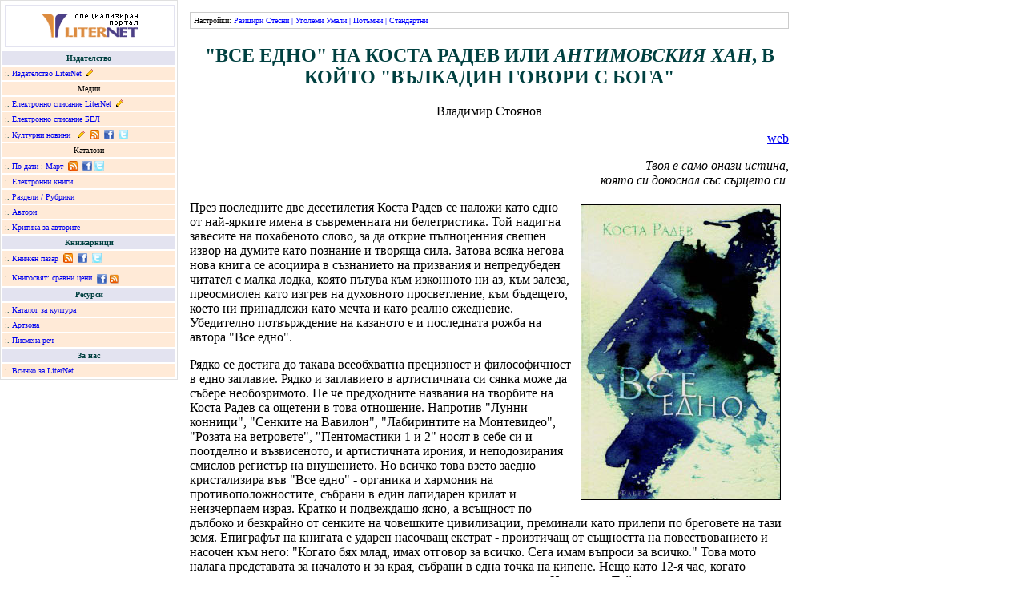

--- FILE ---
content_type: text/html; charset=cp1251
request_url: https://liternet.bg/publish/vstoianov/kosta-radev.htm
body_size: 8896
content:
<HTML>
<HEAD>
<META HTTP-EQUIV="Content-Type" CONTENT="text/html; charset=windows-1251">
<TITLE>Владимир Стоянов - &quot;Все едно&quot; на Коста Радев или Антимовския хан, в който &quot;Вълкадин говори с Бога&quot;</TITLE>
</HEAD>
<body marginheight="0" marginwidth="0" topmargin="0" leftmargin="0">
<table width="1000" id="m" border="0" cellspacing="0" cellpadding="0">
<tr>
	<td width="220" valign="top" id="m_td"><div style="border:1px solid #e0e0e0; font-family:Verdana;">
			<table width="220" cellspacing="2" cellpadding="3" align="center" border="0">
  <tr>
					<td bgcolor="#FFFFFF"><div style="display:block;width:100%;border: solid #E3E3F0 1px;padding:10px 0px 11px 0px;" align="center"><a href="https://liternet.bg"> <img title="Литература - портал LiterNet" src="https://liternet.bg/logo_ln_text.gif" border="0" alt="Литература - портал LiterNet" /></a></div></td>
				</tr>
				<tr>
					<td width="100%" valign="middle" bgcolor="#E3E3F0"><div align="center"><font color="#004040" size="-2"><b>Издателство</b></font></div></td>
			  </tr>
				<tr>
					<td width="100%" valign="middle" bgcolor="#FFEAD7"><font color="#004040" size="-2">:. </font><font size="-2"><a 
href="https://liternet.bg/publish/katalog" title="Издателство">Издателство 
						LiterNet</a> &nbsp;<a href="https://liternet.bg/publish/katalog/offer.htm" rel="nofollow" title="Електронни книги: Условия за публикуване"><img src="https://liternet.bg/pub.gif" width="9" height="9" border="0" alt="Електронни книги: Условия за публикуване" /></a></font></td>
			  </tr>
				<tr>
					<td width="100%" valign="middle" bgcolor="#FFEAD7"><div align="center"><font size="-2">Медии</font></div></td>
			  </tr>
				<tr>
					<td width="100%" valign="middle" bgcolor="#FFEAD7"><font color="#004040" size="-2">:. </font><font size="-2"><a 
href="https://spisanie.liternet.bg" 
target="_blank" title="Електронно списание">Електронно списание LiterNet</a> &nbsp;<a href="https://spisanie.liternet.bg/offer.htm" rel="nofollow" title="Електронно списание: Условия за публикуване"><img src="https://liternet.bg/pub.gif" width="9" height="9" border="0" alt="Електронно списание: Условия за публикуване" /></a></font></td>
			  </tr>
				<tr>
					<td width="100%" valign="middle" bgcolor="#FFEAD7"><font color="#004040" size="-2">:. </font><font size="-2"><a 
href="https://liternet.bg/publish/bel" target="_blank" title="Списание Български език и литература">Електронно 
						списание БЕЛ</a></font></td>
			  </tr>
				<tr>
					<td width="100%" valign="middle" bgcolor="#FFEAD7"><font color="#004040" size="-2">:. </font><font size="-2"><a href="https://kulturni-novini.info" target="_blank" title="Новини за култура">Културни 
						новини</a> &nbsp; <a href="https://kulturni-novini.info/static_pages/terms" target="_blank" rel="nofollow" title="Kултурни новини: условия за публикуване"><img src="https://liternet.bg/pub.gif" width="9" height="9" border="0" alt="Kултурни новини: условия за публикуване" title="Kултурни новини: условия за публикуване" /></a> &nbsp;<a href="https://kulturni-novini.info/feed" title="Новини за култура: RSS абонамент!" target="_blank" rel="nofollow"><img src="https://liternet.bg/rss.png" width="12" height="12" border="0" align="absbottom" title="Новини за култура: RSS абонамент!" alt="Новини за култура: RSS абонамент!" /></a> &nbsp;<a href="https://www.facebook.com/Kulturni.novini" target="_blank" title="Новини за култура във Facebook!"><img src="https://liternet.bg/image/facebook.gif" width="12" height="12" align="absbottom" alt="Новини за култура във Facebook!" title="Културни новини във Facebook!" border="0" /></a> &nbsp;<a href="https://twitter.com/kulturni_novini" target="_blank" title="Културни новини в Туитър"><img src="https://liternet.bg/image/twitter.gif" width="12" height="12" align="absbottom" alt="Новини за култура в Туитър" title="Новини за култура в Туитър" border="0" /></a> </font></td>
			  </tr>
				<tr>
					<td width="100%" valign="middle" bgcolor="#FFEAD7"><div align="center"><font size="-2">Каталози</font></div></td>
			  </tr>
				<tr>
					<td width="100%" valign="middle" bgcolor="#FFEAD7"><font color="#004040" size="-2">:. <a href="https://liternet.bg/zalm/new/index.html" title="Публикации по дати">По 
						дати</a> : <a href="https://liternet.bg/publisher/new/month.php?year=2021&month=3" title="Публикации за Март 2021">Март</a> &nbsp;<a href="https://liternet.bg/publisher/rss.php" title="Издателство & списание LiterNet - абонамент за нови публикации" target="_blank" rel="nofollow"><img src="https://liternet.bg/rss.png" width="12" height="12" border="0" align="absbottom" title="Издателство & списание LiterNet - абонамент за нови публикации" alt="Издателство & списание LiterNet - абонамент за нови публикации" /></a></font><font size="-2"> &nbsp;<a href="https://www.facebook.com/LiterNet" target="_blank" title="Нови публикации на LiterNet във Facebook"><img src="https://liternet.bg/image/facebook.gif" width="12" height="12" align="absbottom" alt="Нови публикации на LiterNet във Facebook!" title="Нови публикации на LiterNet във Facebook" border="0" /></a>&nbsp;<a href="https://twitter.com/liternet" target="_blank" title="Нови публикации на LiterNet в Twitter"><img src="https://liternet.bg/image/twitter.gif" width="12" height="12" align="absbottom" alt="Нови публикации на LiterNet в Twitter!"  title="Нови публикации на LiterNet в Twitter" border="0" /></a> </font></td>
			  </tr>
				<tr>
					<td width="100%" valign="middle" bgcolor="#FFEAD7"><font color="#004040" size="-2">:. <a 
href="https://liternet.bg/publish/katalog/knigi/index.html" title="Електронни книги">Електронни 
						книги</a></font></td>
			  </tr>
				<tr>
					<td width="100%" valign="middle" bgcolor="#FFEAD7"><font color="#004040" size="-2">:. <a 
href="https://liternet.bg/publish/katalog/razdeli/" title="Раздели / Рубрики">Раздели 
						/ Рубрики</a></font></td>
			  </tr>
				<tr>
					<td width="100%" valign="middle" bgcolor="#FFEAD7"><font color="#004040" size="-2">:. <a 
href="https://liternet.bg/publish/katalog/avtori/" title="Автори: писатели, поети, критици">Автори</a></font></td>
			  </tr>
				<tr>
					<td width="100%" valign="middle" bgcolor="#FFEAD7"><font color="#004040" size="-2">:. <a 
href="https://liternet.bg/publish/katalog/about/" title="Критика за авторите">Критика 
						за авторите</a></font></td>
			  </tr>
				<tr>
					<td width="100%" valign="middle" bgcolor="#E3E3F0"><div align="center"><font color="#004040" size="-2"><b>Книжарници</b></font></div></td>
			  </tr>
				<tr>
					<td width="100%" valign="middle" bgcolor="#FFEAD7"><font color="#004040" size="-2">:. <a 
href="https://knizhen-pazar.net" title="Стари и антикварни книги" target="_blank">Книжен 
						пазар</a> &nbsp;<a href="https://knizhen-pazar.net/feed" title="Книжарница за стари книги Книжен пазар: нови книги" target="_blank" rel="nofollow"><img src="https://liternet.bg/rss.png" width="12" height="12" border="0" align="absbottom" title="Книжарница за стари книги Книжен пазар: нови заглавия" alt="Книжарница за стари книги Книжен пазар: нови книги" /></a>&nbsp;</font><font color="#004040" size="-2"> </font><font size="-2"><a href="https://www.facebook.com/Knizhen.pazar" target="_blank" title="Стари и антикварни книги от Книжен пазар във Facebook"><img src="https://liternet.bg/image/facebook.gif" width="12" height="12" align="absbottom" alt="Стари и антикварни книги от Книжен пазар във Facebook" title="Стари и антикварни книги от Книжен пазар във Facebook" border="0" /></a> &nbsp;</font><font size="-2"><a href="https://twitter.com/Knizhen_pazar" target="_blank" title="Нови публикации на LiterNet в Twitter"><img src="https://liternet.bg/image/twitter.gif" width="12" height="12" align="absbottom" alt="Нови публикации на Книжен пазар в Twitter!"  title="Следвай Книжен пазар в Twitter" border="0" /></a></font></td>
			  </tr>
				<tr>
					<td width="100%" valign="middle" bgcolor="#FFEAD7"><font color="#004040" size="-2">:. <a 
href="https://knigosviat.net" title="Сравни цени на книги с Книгосвят" target="_blank">Книгосвят: сравни цени</a>&nbsp;  <a href="https://www.facebook.com/Knizharnica.Knigosviat" target="_blank" title="Сравни цени във Facebook!"><img src="https://liternet.bg/image/facebook.gif" width="12" height="12" align="absbottom" alt="Сравни цени с Книгосвят във Facebook!" title="Сравни цени с Книгосвят във Facebook!" border="0" /></a></font> <a href="https://knigosviat.net/feed"><img src="https://liternet.bg/image/rss.png" width="12" height="12" border="0" align="absbottom" title="Книжарница за стари книги Книжен пазар: нови заглавия" alt="Книгосвят - сравни цени на книги" /></a></td>
			  </tr>
				<tr>
					<td width="100%" valign="middle" bgcolor="#E3E3F0"><div align="center"><font color="#004040" size="-2"><b>Ресурси</b></font></div></td>
			  </tr>
				<tr>
					<td width="100%" valign="middle" bgcolor="#FFEAD7"><font color="#004040" size="-2">:. <a 
href="https://zakultura.info" target="_blank" title="Каталог за култура">Каталог 
						за култура</a></font></td>
			  </tr>
				<tr>
					<td width="100%" valign="middle" bgcolor="#FFEAD7"><font color="#004040" size="-2">:. <a 
href="https://liternet.bg/gallery" title="Галерия">Артзона</a></font></td>
			  </tr>
				<tr>
					<td width="100%" valign="middle" bgcolor="#FFEAD7"><font color="#004040" size="-2">:. <a 
href="https://liternet.bg/de" title="Български език и литература">Писмена реч</a></font></td>
			  </tr>
				<tr>
					<td width="100%" valign="middle" bgcolor="#E3E3F0"><div align="center"><font color="#004040" size="-2"><b>За 
				  нас</b></font></div></td>
			  </tr>
				<tr>
					<td valign="middle" width="100%" bgcolor="#FFEAD7"><font color="#004040" size="-2">:. <a href="https://liternet.bg/zalm" rel="nofollow">Всичко за LiterNet</a></font></td>
			  </tr>
			</table>
		</div></td>
	<td style="padding:15px; font-size:16px;" valign="top" id="t"><script type="text/javascript">
menu_links=document.getElementById('m_td').getElementsByTagName('a');
for(i=0;i<menu_links.length;i++){
menu_links[i].style.textDecoration='none';
}
</script>
		<div style="padding:4px; margin-bottom:15px; border:1px solid #CCCCCC; font:10px Verdana;"> Настройки: <span style="color:blue"> <span onClick="document.getElementById('m').width=parseInt(document.getElementById('m').width)+50;">Разшири</span> <span onClick="document.getElementById('m').width=document.getElementById('m').width-50;">Стесни</span> | <span onClick="f=parseInt(document.getElementById('t').style.fontSize); if(f>=16){document.getElementById('t').style.fontFamily='Times New Roman';} document.getElementById('t').style.fontSize=f+1;">Уголеми</span> <span onClick="f=parseInt(document.getElementById('t').style.fontSize); if(f<16){document.getElementById('t').style.fontFamily='Verdana';} document.getElementById('t').style.fontSize=f-1;">Умали</span> | <span onClick="; if(document.getElementById('t').style.backgroundColor!=''){ document.getElementById('t').style.backgroundColor=''; this.innerHTML='Потъмни'; }else{ document.getElementById('t').style.backgroundColor='#CCCCCC'; this.innerHTML='Бял фон'; }">Потъмни</span> | <span onClick="document.getElementById('m').width=1000; document.getElementById('t').style.fontFamily='Times New Roman'; document.getElementById('t').style.fontSize=16; document.getElementById('t').style.backgroundColor='';">Стандартни</span> </span> </div>
<h2 align="center"><font color="#004040">&quot;ВСЕ ЕДНО&quot; НА КОСТА РАДЕВ
    ИЛИ <i>АНТИМОВСКИЯ ХАН</i>, В КОЙТО &quot;ВЪЛКАДИН ГОВОРИ С БОГА&quot;</font></h2>
<P align="center">Владимир Стоянов</P>
<P align="right"><a href="index.html">web</a></P>
<p align="right"> <i>Твоя е само онази истина,<br>
  която си докоснал със сърцето си.</i></p>
<P><img src="../../publish28/kosta-radev/kosta-radev-vse-edno.jpg" alt="Коста Радев - Все едно" width="248" height="367" hspace="10" vspace="5" border="1" align="right">През последните две десетилетия Коста Радев се наложи като едно от най-ярките
  имена в съвременната ни белетристика. Той надигна завесите на похабеното слово,
  за да открие пълноценния свещен извор на думите като познание и творяща сила.
  Затова всяка негова нова книга се асоциира в съзнанието на призвания и непредубеден
  читател с малка лодка, която пътува към изконното ни аз, към залеза, преосмислен
  като изгрев на духовното просветление, към бъдещето, което ни принадлежи като
  мечта и като реално ежедневие. Убедително потвърждение на казаното е и последната
  рожба на автора &quot;Все едно&quot;.</P>
<P>Рядко се достига до такава всеобхватна прецизност и философичност в едно заглавие.
  Рядко и заглавието в артистичната си сянка може да събере необозримото. Не че
  предходните названия на творбите на Коста Радев са ощетени в това отношение.
  Напротив &quot;Лунни конници&quot;, &quot;Сенките на Вавилон&quot;, &quot;Лабиринтите
  на Монтевидео&quot;,
  &quot;Розата на ветровете&quot;, &quot;Пентомастики 1 и 2&quot; носят в себе
  си и поотделно и възвисеното, и артистичната ирония, и неподозирания смислов
  регистър на внушението. Но всичко това взето заедно кристализира във &quot;Все
  едно&quot; - органика и хармония на противоположностите, събрани в един лапидарен
  крилат и неизчерпаем израз. Кратко и подвеждащо ясно, а всъщност по-дълбоко
  и безкрайно от сенките на човешките цивилизации, преминали като прилепи по
  бреговете на тази земя. Епиграфът на книгата е ударен насочващ екстрат - произтичащ
  от същността на повествованието и насочен към него: &quot;Когато бях млад,
  имах отговор за всичко. Сега имам въпроси за всичко.&quot; Това мото налага
  представата за началото и за края, събрани в една точка на кипене. Нещо като
  12-я час, когато завесите падат, когато завършва старият цикъл и започва новият.
  Нещо като Тайната вечеря, в която Жертвеният агнец и Спасителят постигат смирението
  на обединителната хармония.</P>
<P>Впечатлява и обобщаващата жанровата неопределеност и в същото време полифоничност
  на творбата: &quot;Книга за мечти, прокоби и анатеми&quot;. През Средновековието
  думата <i>книга</i> означава
  &quot;писмо, послание&quot;. В тълковния речник остарялото й значение се свързва
  със знание. Нито повест, нито новела, нито роман, а преживяно знание за хубавото
  и лошото, за красивото и грозното, за нравственото и безнравственото в този
  живот. Не логически умопостроения, абстрактно и модерно облечени в духа на
  доминиращия съвременен литературен дискурс, а <i>път на сърцето</i>. </P>
<P>В словесния свод на тази творба животът е приет и представен като <i>божия
    музика и песен, сътворена и изпълнявана на някакъв непознат, несътворен още
    инструмент</i>, с друго подреждане и на думите - и иронично, и небесно, и
    земно, но не модно, а просто и естествено. Защото най-трудното и неестественото
    е да бъдеш реален и неизмислен в света на славата, на наизмислените и коронясани
    посредствени звезди, на заместителите. Разказвачът осъзнава и внушава на
    читателя, че никой музикант не е в състояние да налучка тази музика, нито
    вербален фокустник да измисли такива думи. И в същото време да усещаш, че
    всичко това е в теб самия и трябва да го изкараш от душата си, да бъдеш себе
    си (чорлав, космат, недодялан и болезнено чувствителен). Какъв удивителен
    урок е тази книга за епигонството, гарнирано с всякакви модни поправки -
    от изтънчено източните до брутално еротично-балканските. Защо наистина <i>славата</i> е
    като оня огън, който гледаш през стъклото на преминаващия влак на живота,
    прекосил и това повествование, носещ в утробата си разказвача както кита
    носи в корема си Йона - няма мирис, няма следа. Имало ли я е, или я е нямало?
    А изкуството (любовта на живота), според автора, трябва да бъде <i>шепа пепел</i>,
    която да стопля поне двама или повече съмишленици. С подобно вербално и смислово
    звучене Коста Радев продължава белетристичната линия на Йордан Йовков, като
    гради своя духовен Антимовски хан, своята родина на прекрасното и вечното,
    завършващ именно с <I>шепа</I>та <I>пепел</I>, която топли вечните му жреци
    и обитатели. За читателя предлаганата книга е синтезирано психологическо
    повествование без еквилибристична словесна претенциозност, но със сериозни
    смислово-изказни основания и внушения. И най-важното тя е своеобразен нравствено-етичен
    катехизис и требник, послание на романтика, а не словоизлияния на обръгналия
    и самозабравил се циник.</P>
<P>Предизвикателство е да вникнеш в невъзможното осмисляне на простите, вековечни
  битийни въпроси. Да ги изчистиш от сивия безсъдържателен шлак, с който са замазани
  през годините като църква, превърната в музей на атеизма. Да накараш въпросите
  да зазвънят с всичките си обертонове - неочаквано, на различни нива и непредсказуемо.
  Спомням си, че през годините, редовно съм бил замерван с остроумната критическа
  фраза: &quot;Призваният творец не дава готови рецепти и отговори. Неговата
  задача и заслуга е да постави въпросите на своето време.&quot; При Коста Радев
  всичко е подведено и решено по друг начин и това ме радва и преизпълва с уважение.
  Той взема шаблонизираните и смислово убити основни въпроси на битието, съживява
  ги, като ги озвучава от различни гледни точки и им дава личното си решение
  като вариант. <I>Т.е. <B>все едно</B> дали е така, но аз така го разбирам,
  а що се отнася до теб, читателю, не знам, помисли</I>. И много интересно цялото
  повествование върви <I>конструктивистично деструктивно</I>. Имах чувството,
  че някакъв нов Дерида променя калейдоскопично битийната визия - ту мъжка, ту
  женска, ту андрогинна, но не за да смайва възприемащите, а да апострофира шаблоните
  в съзнанието на читателя. Стреснах се от смазващия въпрос, превърнал се в основен
  лайтмотив на повествованието: &quot;Защо по дяволите ни е даден този живот?&quot; Може
  би защото ние всички по един или друг начин бягаме от отговора му и сме като
  учителите от книгата в онова далечно село, които за да не поемат евентуален
  риск с решаването му, се сменят като на конвейр и не се задържат там. И изпитах
  човешко удовлетворение, но не като източния учител, който чака да го погълне
  пустотата и в нея да се яви прозрението. Зарадвах се на автора, който, осъзнал
  истината, че отдавна сме се превърнали в пустота, прави и следващата крачка,
  провокираща читателя сам да търси просветление: &quot;Може би за такива мигове
  като катарзис ни е даден животът.&quot; Просто, ясно, хипотетично, далеч от
  досадата, апатията, предвзетостта и нравоучителността. В синхронно съзвучие
  със заглавието на творбата - <I>Все едно, животът е един непрекъснат катарзис,
  в който достигаме себе си.</I> Но за да има <i>катарзис</i>, са нужни <i>сълзи</i> (т.е.
  чувствителност) и <i>полярни противоречия</i> (на обществено и на субективно
  равнище като личностния разнобой на единия от героите с неговите алтернативни
  А и В същности), взривяващи обективните и субективните дадености и индициращи
  движението към съответна промяна. Дихотомично е и цялостното повествование
  като живота: от една страна, Джакомо Казанова (поезията на живота), от друга
  - Прокълнатите поети (живота на поезията и глобално на изкуството). В това
  отношение повествованието и средищният персонаж ми напомнят старобългарската
  литература и старобългарските писатели от 9.-10. век (Златния век на българската
  култура). Те са избягали от аскетизма и са търсели, радвали са се и са показвали
  дихотомичната хармония между &quot;видим свят и дивен свят невидим&quot;. И
  са знаели, че творецът и на едното, и на другото е Бог. В повествованието разказвачът
  се обръща ту към учителя Казанова, ту към учителя По, а в същност накрая чрез
  катарзисите, през които преминава, се превръща във водач на себе си през ада
  и рая на този живот. Не Вергилий, не дори Пиндар, за когото с основание многократно
  Коста Радев напомня в творбата. Превръща се в един съвременен и безвременен
  (универсален) Вълкадин, който говори с Бога. В неговите реторични въпроси и
  полярно сменящи се повествователни ракурси се крият отговорите на Естеството.
  А и къде да го търсим Бог, ако не в себе си? Справедлив и стряскащ е контекстуалният
  въпрос на книгата: &quot;Защо тези, които търсят и постигат хармонията на противоположностите
  - екстрактът на живота, са бездомници, деца на небитието, прокълнати? Защо
  кръчмата се превръща в храм, а храмът за съжаление - понякога в кръчма? Преосмислена
  и обогатена е и архетипната представа за кръчмата като територия на духа, а
  не просто като отдушник и място на забрава. Зачервените очи на хората в кръчмата
  (на Нострадамус, на разказвача, на По и т.н.) алюзивно се свързват с розово-червенеещите
  дупенца на ангелите. Така го прочетох, движейки се в словесното море на Коста
  Радев. И се сетих за руския композитор Архангелски и за най-ангелическото песнопение,
  което познавам,
  &quot;Молитву пролию&quot;. Легендата и злите езици говорят, че Маестрото създава
  този шедьовър на православната музика среднощ, мъртвопиян, на пода на една кръчма.
  А и този действителен или измислен факт, който обвива с лавров венец главата
  на композитора, е в пълно съзвучие с изповяданото в повествованието разбиране,
  че творецът чрез творбите си се пречиства и така продължава напред.</P>
<P>Противоположностите раждат другото, различното. Прав е Коста Радев, че тяхното
  осъвместяване води до нов семенен ген - див, първичен, неподражаемо красив
  и истински. И разбира се, че негов законно припознат баща е Дионисий (първообразът
  на Иисус), а не Аполон. Така отново темата за аполоническото и дионисиевското
  като метод и тип изкуство осиява творбата с поредица разсъждения и поведенчески
  модели. С изящната пестеливост на големия разказвач Коста Радев прави своя
  избор и ни печели като съмишленици. Ние сме балканци - странна смесица от етноси,
  от нега, от груба простащина и ефирна поезия. При нас Аполон няма житейски
  шанс. Но пък Дионисий умира и възкръсва всеки път. Затова лозата и козелът
  са символи от флората и фауната на това безсмъртие. А какво е изкуството, ако
  не вечен катарзис (възкръсване) и безсмъртен живот. Освен това Дионисий е разбрал
  истинската цена на любовта - загубил я е, търсил я е през различните вакханалии
  на живота. Осъзнал е, че тя е мечтание - красива измислица.</P>
<P>&nbsp;</P>
<hr align="left" width="50%" size="1" noshade>
<font size="-1"> Коста Радев. Все едно. Велико Търново: Фабер, 2014.</font>
<P>&nbsp;</P>
<P>&nbsp;</P>
<P align="center"><font size="-1">© Владимир Стоянов</font> <br>
  <font color="#DF7000">=============================<br>
  </font> <font size="-1">© Електронно списание LiterNet, 14.12.2014, № 12 (181)</font></P>
</td></tr></table>

<script async src="https://www.googletagmanager.com/gtag/js?id=G-CQKHKF8SF0"></script>
<script>
  window.dataLayer = window.dataLayer || [];
  function gtag(){dataLayer.push(arguments);}
  gtag('js', new Date());

  gtag('config', 'G-CQKHKF8SF0');
</script>
</BODY>
</HTML>
